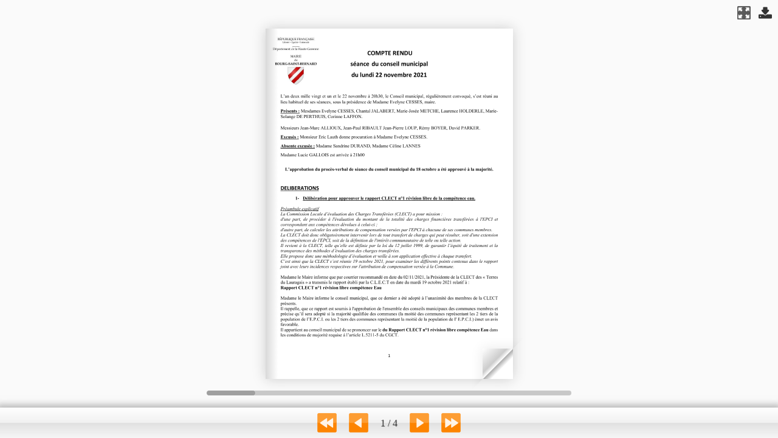

--- FILE ---
content_type: text/html;charset=UTF-8
request_url: https://www.bourg-saint-bernard.fr/_plugins/flipbook/bourgsaintbernard/_attachments-flipbook/comptes-rendus-2021-article/CR%20du%2022%20novembre%202021.pdf/_contents/ametys-internal%253Asites/bourgsaintbernard/ametys-internal%253Acontents/comptes-rendus-2021-article/ametys-internal%253Aattachments/CR%20du%2022%20novembre%202021.pdf/book.html
body_size: 4258
content:

<!DOCTYPE html>
<html xmlns="http://www.w3.org/1999/xhtml"><head><meta http-equiv="Content-Type" content="text/html; charset=UTF-8" /><meta content="IE=11" http-equiv="X-UA-Compatible" /><title>Visualisation du fichier &quot;comptes-rendus-2021-article&quot;</title><script src="/plugins/jquery/resources/js/jquery.js" type="text/javascript"></script><script src="/plugins/jquery-ui/resources/js/jquery-ui.js" type="text/javascript"></script><script type="text/javascript"><!--

            $ = $j = jQuery.noConflict();
        
// --></script><script type="text/javascript" src="/plugins/flipbook/resources/flashpageflip/jquery/modernizr.2.5.3.min.js"></script><script type="text/javascript" src="/plugins/flipbook/resources/flashpageflip/js/hash.js"></script><style type="text/css"><!--

            .book {
                height: 800px;
            }
            
            .footer-flipbook {
                font-family: "Helvetica Neue", Helvetica, Arial, sans-serif;
                font-size:0.9em; 
                display: inline-block; 
                width:100px;
            }
        
--></style></head><body><div id="canvas"><a title="T&eacute;l&eacute;charger le fichier au format PDF" href="/_attachment/comptes-rendus-2021-article/CR%20du%2022%20novembre%202021.pdf?download=true" class="download-icon"></a><div class="zoom-icon zoom-icon-in"></div><div class="magazine-viewport"><div class="container"><div class="magazine"><div class="next-button" ignore="1"></div><div class="previous-button" ignore="1"></div></div></div><div class="bottom"><div class="fpf-slider" id="slider-bar"><div id="slider"></div></div></div></div><div id="footer"><div id="navcontainer"><ul id="navlist"><li></li><li class="nav-front"><a href="javascript:frontCover();"></a></li><li class="nav-prev"><a href="javascript:previousPage();"></a></li><li style="" id="pageNums">...</li><li class="nav-next"><a href="javascript:nextPage();"></a></li><li class="nav-back"><a href="javascript:backCover();"></a></li><li style="margin-right:20px"></li></ul></div></div><script type="text/javascript"><!--

	        function loadApp() {
	            $j('#canvas').fadeIn(1000);
	            
	            var flipbook = $j('.magazine');
	              
	            // Compute the images dimension according the screen dimension, keeping image ratio and with a max width/height of 80% of the screen
	            var widthRatio = screen.width / (1241);
	            var heightRatio = screen.height / 1755;
	            
                // Get the max page width and the min page height to determine final dimension of the magazine
	            var maxPageWidth = 0;
	            var minPageHeight = 0;
                
                var landscape = false;
                
	          	var tabPageNames = [];
	          	var tabLargePageNames = [];
	          	
	            
	            	var pageName = "page-1.png";
	                tabLargePageNames.push(pageName);
                    
                    var imgWidth = Math.round(1241 * Math.min(widthRatio, heightRatio)*0.8);
                    var imgHeight = Math.round(1755 * Math.min(widthRatio, heightRatio)*0.8);
	                
	                var i = pageName.lastIndexOf(".");
	                pageName = pageName.substring(0, i) + "_" + imgHeight + "x" + imgWidth + pageName.substring(i);
	                
	                tabPageNames.push(pageName);
                    
                    landscape = landscape || (imgWidth > imgHeight);
                    
                    maxPageWidth = Math.max(maxPageWidth, imgWidth);
                    minPageHeight = minPageHeight == 0 ? imgHeight : Math.min(minPageHeight, imgHeight);
	            
	            	var pageName = "page-2.png";
	                tabLargePageNames.push(pageName);
                    
                    var imgWidth = Math.round(1241 * Math.min(widthRatio, heightRatio)*0.8);
                    var imgHeight = Math.round(1755 * Math.min(widthRatio, heightRatio)*0.8);
	                
	                var i = pageName.lastIndexOf(".");
	                pageName = pageName.substring(0, i) + "_" + imgHeight + "x" + imgWidth + pageName.substring(i);
	                
	                tabPageNames.push(pageName);
                    
                    landscape = landscape || (imgWidth > imgHeight);
                    
                    maxPageWidth = Math.max(maxPageWidth, imgWidth);
                    minPageHeight = minPageHeight == 0 ? imgHeight : Math.min(minPageHeight, imgHeight);
	            
	            	var pageName = "page-3.png";
	                tabLargePageNames.push(pageName);
                    
                    var imgWidth = Math.round(1241 * Math.min(widthRatio, heightRatio)*0.8);
                    var imgHeight = Math.round(1755 * Math.min(widthRatio, heightRatio)*0.8);
	                
	                var i = pageName.lastIndexOf(".");
	                pageName = pageName.substring(0, i) + "_" + imgHeight + "x" + imgWidth + pageName.substring(i);
	                
	                tabPageNames.push(pageName);
                    
                    landscape = landscape || (imgWidth > imgHeight);
                    
                    maxPageWidth = Math.max(maxPageWidth, imgWidth);
                    minPageHeight = minPageHeight == 0 ? imgHeight : Math.min(minPageHeight, imgHeight);
	            
	            	var pageName = "page-4.png";
	                tabLargePageNames.push(pageName);
                    
                    var imgWidth = Math.round(1241 * Math.min(widthRatio, heightRatio)*0.8);
                    var imgHeight = Math.round(1755 * Math.min(widthRatio, heightRatio)*0.8);
	                
	                var i = pageName.lastIndexOf(".");
	                pageName = pageName.substring(0, i) + "_" + imgHeight + "x" + imgWidth + pageName.substring(i);
	                
	                tabPageNames.push(pageName);
                    
                    landscape = landscape || (imgWidth > imgHeight);
                    
                    maxPageWidth = Math.max(maxPageWidth, imgWidth);
                    minPageHeight = minPageHeight == 0 ? imgHeight : Math.min(minPageHeight, imgHeight);
	                      
                
	            var imagesPath = "/_plugins/flipbook/bourgsaintbernard/contents/comptes-rendus-2021-article/attachments/CR%20du%2022%20novembre%202021.pdf/pages/";
	            
	            // Check if the CSS was already loaded
	            if (flipbook.width()==0 || flipbook.height()==0) {
	                setTimeout(loadApp, 10);
	                return;
	            }
	            
	            // Create the flipbook
                // If there is one or more landscape pages, magazine will display pages one by one (single mode)
                // and the dimension of the magazine will be the dimension of a landscape image
                // Otherwise, the magazine will display pages 2 by 2
                // and the dimension of the magazine will be 2*page width x page height 
	            flipbook.turn({
	                    // Magazine width
	                    width: landscape ? maxPageWidth : maxPageWidth*2, 
	                    
	                    // Magazine height
	                    height: minPageHeight,
	                    
	                    // Duration in millisecond
	                    duration: 1250,
                        
	                    // Hardware acceleration
	                    acceleration: !isChrome(),
	                    
	                    // Enables gradients
			            gradients: true,
			            
			            // Auto center this flipbook
			            autoCenter: true,
	                    
	                    // Elevation from the edge of the flipbook when turning a page
	                    elevation: 50,
	                    
	                    // The number of pages
	                    pages: '4',
	                    
	                    // Display mode
	                    display: landscape ? "single" : "double",
	                    
	                    // Events
	                    when: {
	                        turning: function(event, page, view) {
	                            var book = $j(this),
	                            currentPage = book.turn('page'),
                                pages = book.turn('pages');
                       
                                // Update the current URI
           
                                Hash.go('page/' +  page).update();
           
                                // Play flip sound
                                var browserName=navigator.appName;
                                if (browserName!="Microsoft Internet Explorer" && browserName.indexOf("Safari")!=-1) {
                                   if(! /Android|webOS|iPhone|iPad|iPod|BlackBerry|IEMobile|Opera Mini/i.test(navigator.userAgent) ) {
                                       flipsound.playclip();
                                   };
                                };
           
                                // Show and hide navigation buttons
                                disableControls(page);
	                        },
	        
	                        turned: function(event, page, view) {
                                disableControls(page);
                                
	                            $j(this).turn('center');
                                $j('#slider').slider().slider('value', getViewNumber($j(this), page));
           
                                //bulunulan sayfa
                                var view = $j(".magazine").turn("view").join(" - ");
           
                                if ($j(this).turn('page') == $j(this).turn('pages')){
                                   view = $j(this).turn('pages');
                                }else if($j(this).turn('page') == 1){
                                   view = 1;
                                }
           
                                $j("#pageNums").html(view + " / " + $j(this).turn('pages'));
           
                                if (page==1) { 
                                   $j(this).turn('peel', 'br');
                                }
	                        },
	        
	                        missing: function (event, pages) {
	                            // Add pages that aren't in the magazine
	                            for (var i = 0; i < pages.length; i++)
	                            {
	                                addPage(pages[i], $j(this), imagesPath + tabPageNames[pages[i]-1]);
	                            }
	                        }
	                    }
	            });
	            
	            // Zoom.js
	            $j('.magazine-viewport').zoom({
	                flipbook: $j('.magazine'),
	        
	                max: function() { 
	                    return largeMagazineWidth()/$j('.magazine').width();
	                }, 
	        
	                when: {
	                    swipeLeft: function() {
	        
	                        $j(this).zoom('flipbook').turn('next');
	        
	                    },
	        
	                    swipeRight: function() {
	                        
	                        $j(this).zoom('flipbook').turn('previous');
	        
	                    },
	        
	                    resize: function(event, scale, page, pageElement) {
	                        if (scale==1)
	                        {
	                        	loadSmallPage(page, pageElement, imagesPath + tabPageNames[page-1]);
	                        }
	                        else
	                            loadLargePage(page, pageElement, imagesPath + tabLargePageNames[page-1]);
	        
	                    },
	        
	                    zoomIn: function () {
	                        $j('.made').hide();
	                        $j('.magazine').removeClass('animated').addClass('zoom-in');
	                        $j('.zoom-icon').removeClass('zoom-icon-in').addClass('zoom-icon-out');
	                        
	                        if (!window.escTip && !$j.isTouch) {
	                            escTip = true;
	        
	                            $j('', {'class': 'exit-message'}).
	                                html('Press ESC to exit').
	                                    appendTo($j('body')).
	                                    delay(2000).
	                                    animate({opacity:0}, 500, function() {
	                                        $j(this).remove();
	                                    });
	                        }
	                    },
	        
	                    zoomOut: function () {
	                       
	                        $j('.exit-message').hide();
	                        $j('.made').fadeIn();
	                        $j('.zoom-icon').removeClass('zoom-icon-out').addClass('zoom-icon-in');
	        
	                        setTimeout(function(){
	                            $j('.magazine').addClass('animated').removeClass('zoom-in');
	                            resizeViewport();
	                        }, 0);
	        
	                    }
	                }
	            });
	        
	            // Zoom event
	        
	            if ($j.isTouch)
	                $j('.magazine-viewport').bind('zoom.doubleTap', zoomTo);
	            else
	                $j('.magazine-viewport').bind('zoom.tap', zoomTo);
	        
	        
	            // Using arrow keys to turn the page
	        
	            $j(document).keydown(function(e){
	        
	                var previous = 37, next = 39, esc = 27;
	        
	                switch (e.keyCode) {
	                    case previous:
	        
	                        // left arrow
	                        $j('.magazine').turn('previous');
	                        e.preventDefault();
	        
	                    break;
	                    case next:
	        
	                        //right arrow
	                        $j('.magazine').turn('next');
	                        e.preventDefault();
	        
	                    break;
	                    case esc:
	                        
	                        $j('.magazine-viewport').zoom('zoomOut');    
	                        e.preventDefault();
	        
	                    break;
	                }
	            });
	            
	            // URIs - Format #/page/1 
	            Hash.on('^page\/([0-9]*)$', {
	                yep: function(path, parts) {
	                    var page = parts[1];
	        
	                    if (page!==undefined) {
	                        if ($j('.magazine').turn('is'))
	                            $j('.magazine').turn('page', page);
	                    }
	        
	                },
	                nop: function(path) {
	        
	                    if ($j('.magazine').turn('is'))
	                        $j('.magazine').turn('page', 1);
	                }
	            });
	            
	            $j(window).resize(function() {
	                resizeViewport();
	            }).bind('orientationchange', function() {
	                resizeViewport();
	            }); 
	        
                // Events for the next button
                $j('.next-button').bind($j.mouseEvents.over, function() {
                   
                   $j(this).addClass('next-button-hover');
           
                }).bind($j.mouseEvents.out, function() {
                   
                   $j(this).removeClass('next-button-hover');
           
                }).bind($j.mouseEvents.down, function() {
                   
                   $j(this).addClass('next-button-down');
           
                }).bind($j.mouseEvents.up, function() {
                   
                   $j(this).removeClass('next-button-down');
           
                }).click(function() {
                   
                   $j('.magazine').turn('next');
           
                });

	            // Events for the previous button
	            $j('.previous-button').bind($j.mouseEvents.over, function() {
	                
	                $j(this).addClass('previous-button-hover');
	        
	            }).bind($j.mouseEvents.out, function() {
	                
	                $j(this).removeClass('previous-button-hover');
	        
	            }).bind($j.mouseEvents.down, function() {
	                
	                $j(this).addClass('previous-button-down');
	        
	            }).bind($j.mouseEvents.up, function() {
	                
	                $j(this).removeClass('previous-button-down');
	        
	            }).click(function() {
	                
	                $j('.magazine').turn('previous');
	        
	            });
                
                var previewSrc = "/_plugins/flipbook/bourgsaintbernard/contents/comptes-rendus-2021-article/attachments/CR%20du%2022%20novembre%202021.pdf/pages/preview.jpg";
                var previewWidth = 0;
                var previewHeight = 0;
                
                $j( "#slider" ).slider({
					min: 1,
					max: numberOfViews(flipbook),
			
					start: function(event, ui) {
						
						if (previewWidth > 0 && previewHeight > 0)
						{
							if (!window._thumbPreview) {
								_thumbPreview = $j('<div />', {'class': 'thumbnail'}).html('<div></div>');
								setPreview(ui.value, previewSrc, previewWidth, previewHeight);
								_thumbPreview.appendTo($j(ui.handle));
							} else
								setPreview(ui.value, previewSrc, previewWidth, previewHeight);
						}
						
						moveBar(false);
			
					},
			
					slide: function(event, ui) {
						if (previewWidth > 0 && previewHeight > 0)
						{
							setPreview(ui.value, previewSrc, previewWidth, previewHeight);
						}
					},
			
					stop: function() {
			
						if (window._thumbPreview)
							_thumbPreview.removeClass('show');
						
						$j('.magazine').turn('page', Math.max(1, $j(this).slider('value')*2 - 2));
			
					}
				});
	
	            resizeViewport();
	        
	            $j('.magazine').addClass('animated');
	        }
	        
	        // Zoom icon
	        $j('.zoom-icon').bind('mouseover', function() { 
	           
	           if ($j(this).hasClass('zoom-icon-in'))
	               $j(this).addClass('zoom-icon-in-hover');
	        
	           if ($j(this).hasClass('zoom-icon-out'))
	               $j(this).addClass('zoom-icon-out-hover');
	        
	        }).bind('mouseout', function() { 
	           
	            if ($j(this).hasClass('zoom-icon-in'))
	               $j(this).removeClass('zoom-icon-in-hover');
	           
	           if ($j(this).hasClass('zoom-icon-out'))
	               $j(this).removeClass('zoom-icon-out-hover');
	        
	        }).bind('click', function() {
	        
	           if ($j(this).hasClass('zoom-icon-in'))
	               $j('.magazine-viewport').zoom('zoomIn');
	           else if ($j(this).hasClass('zoom-icon-out')) 
	               $j('.magazine-viewport').zoom('zoomOut');
	        
	        });
	        
	        $j('#canvas').hide();
	        
	        yepnope({
	            test : Modernizr.csstransforms,
	            yep: ['/plugins/flipbook/resources/flashpageflip/js/flip.js'],
	            nope: ['/plugins/flipbook/resources/flashpageflip/js/flip.html4.js', '/plugins/flipbook/resources/css/jquery.ui.html4.css'],
	            both: ['/plugins/flipbook/resources/flashpageflip/js/zoom.js', '/plugins/flipbook/resources/css/jquery.ui.css', '/plugins/flipbook/resources/js/magazine.js', '/plugins/flipbook/resources/css/magazine.css'],
 	            complete: loadApp
	        });
	        
	        function nextPage() {
	            $j(".magazine").turn("next");
	        }
	        
	        function previousPage() {
	            $j(".magazine").turn("previous");
	        }
	        
	        function frontCover() {
	            $j(".magazine").turn("page", 1);
	        }
	        
	        function backCover() {
	            $j(".magazine").turn("page", $j(".magazine").turn("pages"));
	        }
        
// --></script></div></body></html>
